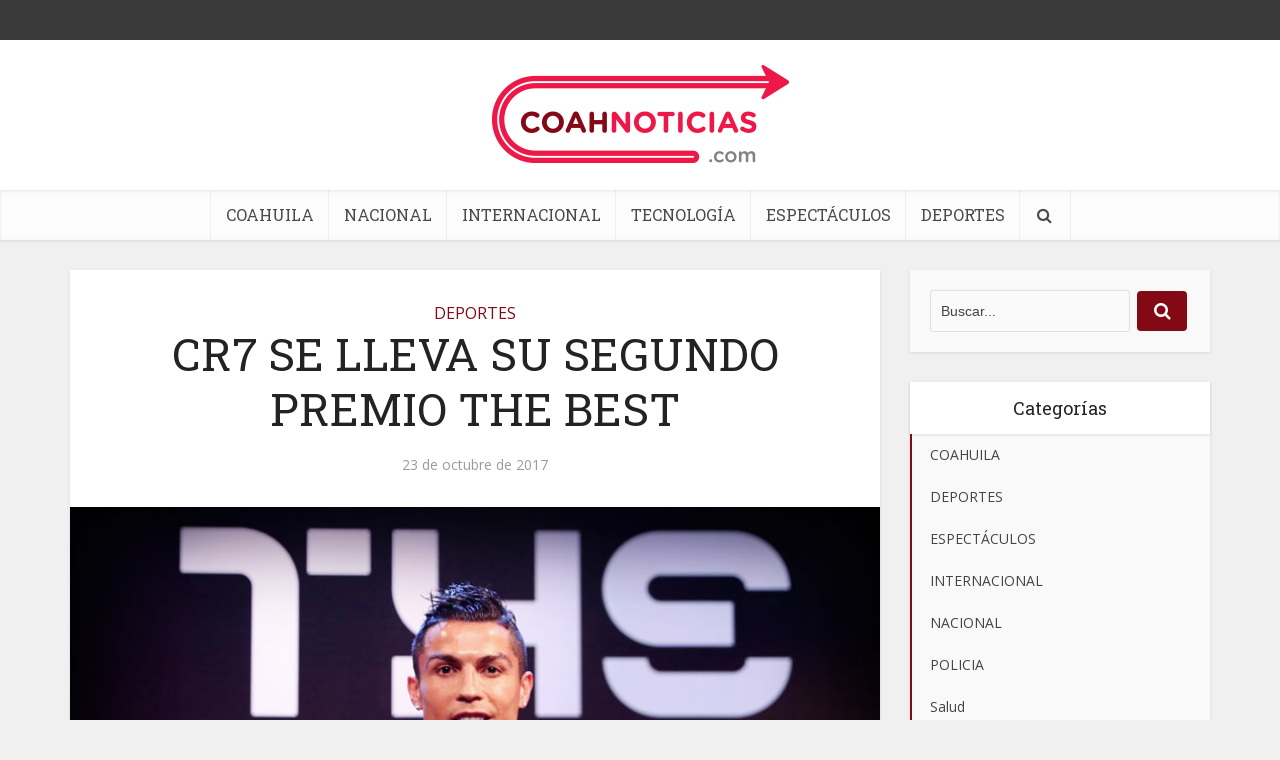

--- FILE ---
content_type: text/html; charset=UTF-8
request_url: https://coahnoticias.com/cr7-se-lleva-su-segundo-premio-the-best/
body_size: 15438
content:
<!DOCTYPE html>
<!--[if IE 8]><html class="ie8"><![endif]-->
<!--[if IE 9]><html class="ie9"><![endif]-->
<!--[if gt IE 8]><!--> <html lang="es-MX"> <!--<![endif]-->

<head>

<meta http-equiv="Content-Type" content="text/html; charset=UTF-8" />
<meta name="viewport" content="user-scalable=yes, width=device-width, initial-scale=1.0, maximum-scale=1, minimum-scale=1">

<!--[if lt IE 9]>
	<script src="https://coahnoticias.com/wp-content/themes/voice/js/html5.js"></script>
<![endif]-->

<meta name='robots' content='index, follow, max-image-preview:large, max-snippet:-1, max-video-preview:-1' />

	<!-- This site is optimized with the Yoast SEO plugin v19.10 - https://yoast.com/wordpress/plugins/seo/ -->
	<title>CR7 SE LLEVA SU SEGUNDO PREMIO THE BEST - Noticias Coahuila</title>
	<link rel="canonical" href="https://coahnoticias.com/cr7-se-lleva-su-segundo-premio-the-best/" />
	<meta property="og:locale" content="es_MX" />
	<meta property="og:type" content="article" />
	<meta property="og:title" content="CR7 SE LLEVA SU SEGUNDO PREMIO THE BEST - Noticias Coahuila" />
	<meta property="og:description" content="El portugués Cristiano Ronaldo y el francés Zinedine Zidane conquistaron los principales galardones de la noche: el Premio “The Best” al jugador de la FIFA, que el astro del Real Madrid alza por segundo año consecutivo, y el Premio The Best al entrenador de la FIFA de fútbol masculino, el primero para el técnico galo. Los reyes y [&hellip;]" />
	<meta property="og:url" content="https://coahnoticias.com/cr7-se-lleva-su-segundo-premio-the-best/" />
	<meta property="og:site_name" content="Noticias Coahuila" />
	<meta property="article:published_time" content="2017-10-23T21:27:59+00:00" />
	<meta property="og:image" content="https://coahnoticias.com/wp-content/uploads/2017/10/crthebest-dos-23444.jpg" />
	<meta property="og:image:width" content="800" />
	<meta property="og:image:height" content="600" />
	<meta property="og:image:type" content="image/jpeg" />
	<meta name="twitter:card" content="summary_large_image" />
	<meta name="twitter:label1" content="Tiempo de lectura" />
	<meta name="twitter:data1" content="2 minutos" />
	<script type="application/ld+json" class="yoast-schema-graph">{"@context":"https://schema.org","@graph":[{"@type":"WebPage","@id":"https://coahnoticias.com/cr7-se-lleva-su-segundo-premio-the-best/","url":"https://coahnoticias.com/cr7-se-lleva-su-segundo-premio-the-best/","name":"CR7 SE LLEVA SU SEGUNDO PREMIO THE BEST - Noticias Coahuila","isPartOf":{"@id":"https://coahnoticias.com/#website"},"primaryImageOfPage":{"@id":"https://coahnoticias.com/cr7-se-lleva-su-segundo-premio-the-best/#primaryimage"},"image":{"@id":"https://coahnoticias.com/cr7-se-lleva-su-segundo-premio-the-best/#primaryimage"},"thumbnailUrl":"https://coahnoticias.com/wp-content/uploads/2017/10/crthebest-dos-23444.jpg","datePublished":"2017-10-23T21:27:59+00:00","dateModified":"2017-10-23T21:27:59+00:00","author":{"@id":""},"breadcrumb":{"@id":"https://coahnoticias.com/cr7-se-lleva-su-segundo-premio-the-best/#breadcrumb"},"inLanguage":"es-MX","potentialAction":[{"@type":"ReadAction","target":["https://coahnoticias.com/cr7-se-lleva-su-segundo-premio-the-best/"]}]},{"@type":"ImageObject","inLanguage":"es-MX","@id":"https://coahnoticias.com/cr7-se-lleva-su-segundo-premio-the-best/#primaryimage","url":"https://coahnoticias.com/wp-content/uploads/2017/10/crthebest-dos-23444.jpg","contentUrl":"https://coahnoticias.com/wp-content/uploads/2017/10/crthebest-dos-23444.jpg","width":800,"height":600},{"@type":"BreadcrumbList","@id":"https://coahnoticias.com/cr7-se-lleva-su-segundo-premio-the-best/#breadcrumb","itemListElement":[{"@type":"ListItem","position":1,"name":"Home","item":"https://coahnoticias.com/"},{"@type":"ListItem","position":2,"name":"CR7 SE LLEVA SU SEGUNDO PREMIO THE BEST"}]},{"@type":"WebSite","@id":"https://coahnoticias.com/#website","url":"https://coahnoticias.com/","name":"Noticias Coahuila","description":"","potentialAction":[{"@type":"SearchAction","target":{"@type":"EntryPoint","urlTemplate":"https://coahnoticias.com/?s={search_term_string}"},"query-input":"required name=search_term_string"}],"inLanguage":"es-MX"}]}</script>
	<!-- / Yoast SEO plugin. -->


<link rel='dns-prefetch' href='//fonts.googleapis.com' />
<link rel="alternate" type="application/rss+xml" title="Noticias Coahuila &raquo; Feed" href="https://coahnoticias.com/feed/" />
<link rel="alternate" type="application/rss+xml" title="Noticias Coahuila &raquo; RSS de los comentarios" href="https://coahnoticias.com/comments/feed/" />
<link rel="alternate" type="application/rss+xml" title="Noticias Coahuila &raquo; CR7 SE LLEVA SU SEGUNDO PREMIO THE BEST RSS de los comentarios" href="https://coahnoticias.com/cr7-se-lleva-su-segundo-premio-the-best/feed/" />
<script type="text/javascript">
window._wpemojiSettings = {"baseUrl":"https:\/\/s.w.org\/images\/core\/emoji\/14.0.0\/72x72\/","ext":".png","svgUrl":"https:\/\/s.w.org\/images\/core\/emoji\/14.0.0\/svg\/","svgExt":".svg","source":{"concatemoji":"https:\/\/coahnoticias.com\/wp-includes\/js\/wp-emoji-release.min.js?ver=6.1.9"}};
/*! This file is auto-generated */
!function(e,a,t){var n,r,o,i=a.createElement("canvas"),p=i.getContext&&i.getContext("2d");function s(e,t){var a=String.fromCharCode,e=(p.clearRect(0,0,i.width,i.height),p.fillText(a.apply(this,e),0,0),i.toDataURL());return p.clearRect(0,0,i.width,i.height),p.fillText(a.apply(this,t),0,0),e===i.toDataURL()}function c(e){var t=a.createElement("script");t.src=e,t.defer=t.type="text/javascript",a.getElementsByTagName("head")[0].appendChild(t)}for(o=Array("flag","emoji"),t.supports={everything:!0,everythingExceptFlag:!0},r=0;r<o.length;r++)t.supports[o[r]]=function(e){if(p&&p.fillText)switch(p.textBaseline="top",p.font="600 32px Arial",e){case"flag":return s([127987,65039,8205,9895,65039],[127987,65039,8203,9895,65039])?!1:!s([55356,56826,55356,56819],[55356,56826,8203,55356,56819])&&!s([55356,57332,56128,56423,56128,56418,56128,56421,56128,56430,56128,56423,56128,56447],[55356,57332,8203,56128,56423,8203,56128,56418,8203,56128,56421,8203,56128,56430,8203,56128,56423,8203,56128,56447]);case"emoji":return!s([129777,127995,8205,129778,127999],[129777,127995,8203,129778,127999])}return!1}(o[r]),t.supports.everything=t.supports.everything&&t.supports[o[r]],"flag"!==o[r]&&(t.supports.everythingExceptFlag=t.supports.everythingExceptFlag&&t.supports[o[r]]);t.supports.everythingExceptFlag=t.supports.everythingExceptFlag&&!t.supports.flag,t.DOMReady=!1,t.readyCallback=function(){t.DOMReady=!0},t.supports.everything||(n=function(){t.readyCallback()},a.addEventListener?(a.addEventListener("DOMContentLoaded",n,!1),e.addEventListener("load",n,!1)):(e.attachEvent("onload",n),a.attachEvent("onreadystatechange",function(){"complete"===a.readyState&&t.readyCallback()})),(e=t.source||{}).concatemoji?c(e.concatemoji):e.wpemoji&&e.twemoji&&(c(e.twemoji),c(e.wpemoji)))}(window,document,window._wpemojiSettings);
</script>
<style type="text/css">
img.wp-smiley,
img.emoji {
	display: inline !important;
	border: none !important;
	box-shadow: none !important;
	height: 1em !important;
	width: 1em !important;
	margin: 0 0.07em !important;
	vertical-align: -0.1em !important;
	background: none !important;
	padding: 0 !important;
}
</style>
	<link rel='stylesheet' id='wp-block-library-css' href='https://coahnoticias.com/wp-includes/css/dist/block-library/style.min.css?ver=6.1.9' type='text/css' media='all' />
<link rel='stylesheet' id='classic-theme-styles-css' href='https://coahnoticias.com/wp-includes/css/classic-themes.min.css?ver=1' type='text/css' media='all' />
<style id='global-styles-inline-css' type='text/css'>
body{--wp--preset--color--black: #000000;--wp--preset--color--cyan-bluish-gray: #abb8c3;--wp--preset--color--white: #ffffff;--wp--preset--color--pale-pink: #f78da7;--wp--preset--color--vivid-red: #cf2e2e;--wp--preset--color--luminous-vivid-orange: #ff6900;--wp--preset--color--luminous-vivid-amber: #fcb900;--wp--preset--color--light-green-cyan: #7bdcb5;--wp--preset--color--vivid-green-cyan: #00d084;--wp--preset--color--pale-cyan-blue: #8ed1fc;--wp--preset--color--vivid-cyan-blue: #0693e3;--wp--preset--color--vivid-purple: #9b51e0;--wp--preset--gradient--vivid-cyan-blue-to-vivid-purple: linear-gradient(135deg,rgba(6,147,227,1) 0%,rgb(155,81,224) 100%);--wp--preset--gradient--light-green-cyan-to-vivid-green-cyan: linear-gradient(135deg,rgb(122,220,180) 0%,rgb(0,208,130) 100%);--wp--preset--gradient--luminous-vivid-amber-to-luminous-vivid-orange: linear-gradient(135deg,rgba(252,185,0,1) 0%,rgba(255,105,0,1) 100%);--wp--preset--gradient--luminous-vivid-orange-to-vivid-red: linear-gradient(135deg,rgba(255,105,0,1) 0%,rgb(207,46,46) 100%);--wp--preset--gradient--very-light-gray-to-cyan-bluish-gray: linear-gradient(135deg,rgb(238,238,238) 0%,rgb(169,184,195) 100%);--wp--preset--gradient--cool-to-warm-spectrum: linear-gradient(135deg,rgb(74,234,220) 0%,rgb(151,120,209) 20%,rgb(207,42,186) 40%,rgb(238,44,130) 60%,rgb(251,105,98) 80%,rgb(254,248,76) 100%);--wp--preset--gradient--blush-light-purple: linear-gradient(135deg,rgb(255,206,236) 0%,rgb(152,150,240) 100%);--wp--preset--gradient--blush-bordeaux: linear-gradient(135deg,rgb(254,205,165) 0%,rgb(254,45,45) 50%,rgb(107,0,62) 100%);--wp--preset--gradient--luminous-dusk: linear-gradient(135deg,rgb(255,203,112) 0%,rgb(199,81,192) 50%,rgb(65,88,208) 100%);--wp--preset--gradient--pale-ocean: linear-gradient(135deg,rgb(255,245,203) 0%,rgb(182,227,212) 50%,rgb(51,167,181) 100%);--wp--preset--gradient--electric-grass: linear-gradient(135deg,rgb(202,248,128) 0%,rgb(113,206,126) 100%);--wp--preset--gradient--midnight: linear-gradient(135deg,rgb(2,3,129) 0%,rgb(40,116,252) 100%);--wp--preset--duotone--dark-grayscale: url('#wp-duotone-dark-grayscale');--wp--preset--duotone--grayscale: url('#wp-duotone-grayscale');--wp--preset--duotone--purple-yellow: url('#wp-duotone-purple-yellow');--wp--preset--duotone--blue-red: url('#wp-duotone-blue-red');--wp--preset--duotone--midnight: url('#wp-duotone-midnight');--wp--preset--duotone--magenta-yellow: url('#wp-duotone-magenta-yellow');--wp--preset--duotone--purple-green: url('#wp-duotone-purple-green');--wp--preset--duotone--blue-orange: url('#wp-duotone-blue-orange');--wp--preset--font-size--small: 13px;--wp--preset--font-size--medium: 20px;--wp--preset--font-size--large: 36px;--wp--preset--font-size--x-large: 42px;--wp--preset--spacing--20: 0.44rem;--wp--preset--spacing--30: 0.67rem;--wp--preset--spacing--40: 1rem;--wp--preset--spacing--50: 1.5rem;--wp--preset--spacing--60: 2.25rem;--wp--preset--spacing--70: 3.38rem;--wp--preset--spacing--80: 5.06rem;}:where(.is-layout-flex){gap: 0.5em;}body .is-layout-flow > .alignleft{float: left;margin-inline-start: 0;margin-inline-end: 2em;}body .is-layout-flow > .alignright{float: right;margin-inline-start: 2em;margin-inline-end: 0;}body .is-layout-flow > .aligncenter{margin-left: auto !important;margin-right: auto !important;}body .is-layout-constrained > .alignleft{float: left;margin-inline-start: 0;margin-inline-end: 2em;}body .is-layout-constrained > .alignright{float: right;margin-inline-start: 2em;margin-inline-end: 0;}body .is-layout-constrained > .aligncenter{margin-left: auto !important;margin-right: auto !important;}body .is-layout-constrained > :where(:not(.alignleft):not(.alignright):not(.alignfull)){max-width: var(--wp--style--global--content-size);margin-left: auto !important;margin-right: auto !important;}body .is-layout-constrained > .alignwide{max-width: var(--wp--style--global--wide-size);}body .is-layout-flex{display: flex;}body .is-layout-flex{flex-wrap: wrap;align-items: center;}body .is-layout-flex > *{margin: 0;}:where(.wp-block-columns.is-layout-flex){gap: 2em;}.has-black-color{color: var(--wp--preset--color--black) !important;}.has-cyan-bluish-gray-color{color: var(--wp--preset--color--cyan-bluish-gray) !important;}.has-white-color{color: var(--wp--preset--color--white) !important;}.has-pale-pink-color{color: var(--wp--preset--color--pale-pink) !important;}.has-vivid-red-color{color: var(--wp--preset--color--vivid-red) !important;}.has-luminous-vivid-orange-color{color: var(--wp--preset--color--luminous-vivid-orange) !important;}.has-luminous-vivid-amber-color{color: var(--wp--preset--color--luminous-vivid-amber) !important;}.has-light-green-cyan-color{color: var(--wp--preset--color--light-green-cyan) !important;}.has-vivid-green-cyan-color{color: var(--wp--preset--color--vivid-green-cyan) !important;}.has-pale-cyan-blue-color{color: var(--wp--preset--color--pale-cyan-blue) !important;}.has-vivid-cyan-blue-color{color: var(--wp--preset--color--vivid-cyan-blue) !important;}.has-vivid-purple-color{color: var(--wp--preset--color--vivid-purple) !important;}.has-black-background-color{background-color: var(--wp--preset--color--black) !important;}.has-cyan-bluish-gray-background-color{background-color: var(--wp--preset--color--cyan-bluish-gray) !important;}.has-white-background-color{background-color: var(--wp--preset--color--white) !important;}.has-pale-pink-background-color{background-color: var(--wp--preset--color--pale-pink) !important;}.has-vivid-red-background-color{background-color: var(--wp--preset--color--vivid-red) !important;}.has-luminous-vivid-orange-background-color{background-color: var(--wp--preset--color--luminous-vivid-orange) !important;}.has-luminous-vivid-amber-background-color{background-color: var(--wp--preset--color--luminous-vivid-amber) !important;}.has-light-green-cyan-background-color{background-color: var(--wp--preset--color--light-green-cyan) !important;}.has-vivid-green-cyan-background-color{background-color: var(--wp--preset--color--vivid-green-cyan) !important;}.has-pale-cyan-blue-background-color{background-color: var(--wp--preset--color--pale-cyan-blue) !important;}.has-vivid-cyan-blue-background-color{background-color: var(--wp--preset--color--vivid-cyan-blue) !important;}.has-vivid-purple-background-color{background-color: var(--wp--preset--color--vivid-purple) !important;}.has-black-border-color{border-color: var(--wp--preset--color--black) !important;}.has-cyan-bluish-gray-border-color{border-color: var(--wp--preset--color--cyan-bluish-gray) !important;}.has-white-border-color{border-color: var(--wp--preset--color--white) !important;}.has-pale-pink-border-color{border-color: var(--wp--preset--color--pale-pink) !important;}.has-vivid-red-border-color{border-color: var(--wp--preset--color--vivid-red) !important;}.has-luminous-vivid-orange-border-color{border-color: var(--wp--preset--color--luminous-vivid-orange) !important;}.has-luminous-vivid-amber-border-color{border-color: var(--wp--preset--color--luminous-vivid-amber) !important;}.has-light-green-cyan-border-color{border-color: var(--wp--preset--color--light-green-cyan) !important;}.has-vivid-green-cyan-border-color{border-color: var(--wp--preset--color--vivid-green-cyan) !important;}.has-pale-cyan-blue-border-color{border-color: var(--wp--preset--color--pale-cyan-blue) !important;}.has-vivid-cyan-blue-border-color{border-color: var(--wp--preset--color--vivid-cyan-blue) !important;}.has-vivid-purple-border-color{border-color: var(--wp--preset--color--vivid-purple) !important;}.has-vivid-cyan-blue-to-vivid-purple-gradient-background{background: var(--wp--preset--gradient--vivid-cyan-blue-to-vivid-purple) !important;}.has-light-green-cyan-to-vivid-green-cyan-gradient-background{background: var(--wp--preset--gradient--light-green-cyan-to-vivid-green-cyan) !important;}.has-luminous-vivid-amber-to-luminous-vivid-orange-gradient-background{background: var(--wp--preset--gradient--luminous-vivid-amber-to-luminous-vivid-orange) !important;}.has-luminous-vivid-orange-to-vivid-red-gradient-background{background: var(--wp--preset--gradient--luminous-vivid-orange-to-vivid-red) !important;}.has-very-light-gray-to-cyan-bluish-gray-gradient-background{background: var(--wp--preset--gradient--very-light-gray-to-cyan-bluish-gray) !important;}.has-cool-to-warm-spectrum-gradient-background{background: var(--wp--preset--gradient--cool-to-warm-spectrum) !important;}.has-blush-light-purple-gradient-background{background: var(--wp--preset--gradient--blush-light-purple) !important;}.has-blush-bordeaux-gradient-background{background: var(--wp--preset--gradient--blush-bordeaux) !important;}.has-luminous-dusk-gradient-background{background: var(--wp--preset--gradient--luminous-dusk) !important;}.has-pale-ocean-gradient-background{background: var(--wp--preset--gradient--pale-ocean) !important;}.has-electric-grass-gradient-background{background: var(--wp--preset--gradient--electric-grass) !important;}.has-midnight-gradient-background{background: var(--wp--preset--gradient--midnight) !important;}.has-small-font-size{font-size: var(--wp--preset--font-size--small) !important;}.has-medium-font-size{font-size: var(--wp--preset--font-size--medium) !important;}.has-large-font-size{font-size: var(--wp--preset--font-size--large) !important;}.has-x-large-font-size{font-size: var(--wp--preset--font-size--x-large) !important;}
.wp-block-navigation a:where(:not(.wp-element-button)){color: inherit;}
:where(.wp-block-columns.is-layout-flex){gap: 2em;}
.wp-block-pullquote{font-size: 1.5em;line-height: 1.6;}
</style>
<link rel='stylesheet' id='contact-form-7-css' href='https://coahnoticias.com/wp-content/plugins/contact-form-7/includes/css/styles.css?ver=5.6.4' type='text/css' media='all' />
<link rel='stylesheet' id='mks_shortcodes_simple_line_icons-css' href='https://coahnoticias.com/wp-content/plugins/meks-flexible-shortcodes/css/simple-line/simple-line-icons.css?ver=1.3.4' type='text/css' media='screen' />
<link rel='stylesheet' id='mks_shortcodes_css-css' href='https://coahnoticias.com/wp-content/plugins/meks-flexible-shortcodes/css/style.css?ver=1.3.4' type='text/css' media='screen' />
<link rel='stylesheet' id='vce_font_0-css' href='https://fonts.googleapis.com/css?family=Open+Sans%3A400&#038;subset=latin%2Clatin-ext&#038;ver=2.4.1' type='text/css' media='screen' />
<link rel='stylesheet' id='vce_font_1-css' href='https://fonts.googleapis.com/css?family=Roboto+Slab%3A400&#038;subset=latin%2Clatin-ext&#038;ver=2.4.1' type='text/css' media='screen' />
<link rel='stylesheet' id='vce_style-css' href='https://coahnoticias.com/wp-content/themes/voice/css/min.css?ver=2.4.1' type='text/css' media='screen, print' />
<style id='vce_style-inline-css' type='text/css'>
body {background-color:#f0f0f0;}body,.mks_author_widget h3,.site-description,.meta-category a,textarea {font-family: 'Open Sans';font-weight: 400;}h1,h2,h3,h4,h5,h6,blockquote,.vce-post-link,.site-title,.site-title a,.main-box-title,.comment-reply-title,.entry-title a,.vce-single .entry-headline p,.vce-prev-next-link,.author-title,.mks_pullquote,.widget_rss ul li .rsswidget,#bbpress-forums .bbp-forum-title,#bbpress-forums .bbp-topic-permalink {font-family: 'Roboto Slab';font-weight: 400;}.main-navigation a,.sidr a{font-family: 'Roboto Slab';font-weight: 400;}.vce-single .entry-content,.vce-single .entry-headline,.vce-single .entry-footer{width: 600px;}.vce-lay-a .lay-a-content{width: 600px;max-width: 600px;}.vce-page .entry-content,.vce-page .entry-title-page {width: 600px;}.vce-sid-none .vce-single .entry-content,.vce-sid-none .vce-single .entry-headline,.vce-sid-none .vce-single .entry-footer {width: 600px;}.vce-sid-none .vce-page .entry-content,.vce-sid-none .vce-page .entry-title-page,.error404 .entry-content {width: 600px;max-width: 600px;}body, button, input, select, textarea{color: #444444;}h1,h2,h3,h4,h5,h6,.entry-title a,.prev-next-nav a,#bbpress-forums .bbp-forum-title, #bbpress-forums .bbp-topic-permalink,.woocommerce ul.products li.product .price .amount{color: #232323;}a,.entry-title a:hover,.vce-prev-next-link:hover,.vce-author-links a:hover,.required,.error404 h4,.prev-next-nav a:hover,#bbpress-forums .bbp-forum-title:hover, #bbpress-forums .bbp-topic-permalink:hover,.woocommerce ul.products li.product h3:hover,.woocommerce ul.products li.product h3:hover mark,.main-box-title a:hover{color: #830915;}.vce-square,.vce-main-content .mejs-controls .mejs-time-rail .mejs-time-current,button,input[type="button"],input[type="reset"],input[type="submit"],.vce-button,.pagination-wapper a,#vce-pagination .next.page-numbers,#vce-pagination .prev.page-numbers,#vce-pagination .page-numbers,#vce-pagination .page-numbers.current,.vce-link-pages a,#vce-pagination a,.vce-load-more a,.vce-slider-pagination .owl-nav > div,.vce-mega-menu-posts-wrap .owl-nav > div,.comment-reply-link:hover,.vce-featured-section a,.vce-lay-g .vce-featured-info .meta-category a,.vce-404-menu a,.vce-post.sticky .meta-image:before,#vce-pagination .page-numbers:hover,#bbpress-forums .bbp-pagination .current,#bbpress-forums .bbp-pagination a:hover,.woocommerce #respond input#submit,.woocommerce a.button,.woocommerce button.button,.woocommerce input.button,.woocommerce ul.products li.product .added_to_cart,.woocommerce #respond input#submit:hover,.woocommerce a.button:hover,.woocommerce button.button:hover,.woocommerce input.button:hover,.woocommerce ul.products li.product .added_to_cart:hover,.woocommerce #respond input#submit.alt,.woocommerce a.button.alt,.woocommerce button.button.alt,.woocommerce input.button.alt,.woocommerce #respond input#submit.alt:hover, .woocommerce a.button.alt:hover, .woocommerce button.button.alt:hover, .woocommerce input.button.alt:hover,.woocommerce span.onsale,.woocommerce .widget_price_filter .ui-slider .ui-slider-range,.woocommerce .widget_price_filter .ui-slider .ui-slider-handle,.comments-holder .navigation .page-numbers.current,.vce-lay-a .vce-read-more:hover,.vce-lay-c .vce-read-more:hover{background-color: #830915;}#vce-pagination .page-numbers,.comments-holder .navigation .page-numbers{background: transparent;color: #830915;border: 1px solid #830915;}.comments-holder .navigation .page-numbers:hover{background: #830915;border: 1px solid #830915;}.bbp-pagination-links a{background: transparent;color: #830915;border: 1px solid #830915 !important;}#vce-pagination .page-numbers.current,.bbp-pagination-links span.current,.comments-holder .navigation .page-numbers.current{border: 1px solid #830915;}.widget_categories .cat-item:before,.widget_categories .cat-item .count{background: #830915;}.comment-reply-link,.vce-lay-a .vce-read-more,.vce-lay-c .vce-read-more{border: 1px solid #830915;}.entry-meta div,.entry-meta div a,.comment-metadata a,.meta-category span,.meta-author-wrapped,.wp-caption .wp-caption-text,.widget_rss .rss-date,.sidebar cite,.site-footer cite,.sidebar .vce-post-list .entry-meta div,.sidebar .vce-post-list .entry-meta div a,.sidebar .vce-post-list .fn,.sidebar .vce-post-list .fn a,.site-footer .vce-post-list .entry-meta div,.site-footer .vce-post-list .entry-meta div a,.site-footer .vce-post-list .fn,.site-footer .vce-post-list .fn a,#bbpress-forums .bbp-topic-started-by,#bbpress-forums .bbp-topic-started-in,#bbpress-forums .bbp-forum-info .bbp-forum-content,#bbpress-forums p.bbp-topic-meta,span.bbp-admin-links a,.bbp-reply-post-date,#bbpress-forums li.bbp-header,#bbpress-forums li.bbp-footer,.woocommerce .woocommerce-result-count,.woocommerce .product_meta{color: #9b9b9b;}.main-box-title, .comment-reply-title, .main-box-head{background: #ef355e;color: #ffffff;}.main-box-title a{color: #ffffff;}.sidebar .widget .widget-title a{color: #ffffff;}.main-box,.comment-respond,.prev-next-nav{background: #f9f9f9;}.vce-post,ul.comment-list > li.comment,.main-box-single,.ie8 .vce-single,#disqus_thread,.vce-author-card,.vce-author-card .vce-content-outside,.mks-bredcrumbs-container,ul.comment-list > li.pingback{background: #ffffff;}.mks_tabs.horizontal .mks_tab_nav_item.active{border-bottom: 1px solid #ffffff;}.mks_tabs.horizontal .mks_tab_item,.mks_tabs.vertical .mks_tab_nav_item.active,.mks_tabs.horizontal .mks_tab_nav_item.active{background: #ffffff;}.mks_tabs.vertical .mks_tab_nav_item.active{border-right: 1px solid #ffffff;}#vce-pagination,.vce-slider-pagination .owl-controls,.vce-content-outside,.comments-holder .navigation{background: #f3f3f3;}.sidebar .widget-title{background: #ffffff;color: #232323;}.sidebar .widget{background: #f9f9f9;}.sidebar .widget,.sidebar .widget li a,.sidebar .mks_author_widget h3 a,.sidebar .mks_author_widget h3,.sidebar .vce-search-form .vce-search-input,.sidebar .vce-search-form .vce-search-input:focus{color: #444444;}.sidebar .widget li a:hover,.sidebar .widget a,.widget_nav_menu li.menu-item-has-children:hover:after,.widget_pages li.page_item_has_children:hover:after{color: #830915;}.sidebar .tagcloud a {border: 1px solid #830915;}.sidebar .mks_author_link,.sidebar .tagcloud a:hover,.sidebar .mks_themeforest_widget .more,.sidebar button,.sidebar input[type="button"],.sidebar input[type="reset"],.sidebar input[type="submit"],.sidebar .vce-button,.sidebar .bbp_widget_login .button{background-color: #830915;}.sidebar .mks_author_widget .mks_autor_link_wrap,.sidebar .mks_themeforest_widget .mks_read_more{background: #f3f3f3;}.sidebar #wp-calendar caption,.sidebar .recentcomments,.sidebar .post-date,.sidebar #wp-calendar tbody{color: rgba(68,68,68,0.7);}.site-footer{background: #373941;}.site-footer .widget-title{color: #ffffff;}.site-footer,.site-footer .widget,.site-footer .widget li a,.site-footer .mks_author_widget h3 a,.site-footer .mks_author_widget h3,.site-footer .vce-search-form .vce-search-input,.site-footer .vce-search-form .vce-search-input:focus{color: #f9f9f9;}.site-footer .widget li a:hover,.site-footer .widget a,.site-info a{color: #cf4d35;}.site-footer .tagcloud a {border: 1px solid #cf4d35;}.site-footer .mks_author_link,.site-footer .mks_themeforest_widget .more,.site-footer button,.site-footer input[type="button"],.site-footer input[type="reset"],.site-footer input[type="submit"],.site-footer .vce-button,.site-footer .tagcloud a:hover{background-color: #cf4d35;}.site-footer #wp-calendar caption,.site-footer .recentcomments,.site-footer .post-date,.site-footer #wp-calendar tbody,.site-footer .site-info{color: rgba(249,249,249,0.7);}.top-header,.top-nav-menu li .sub-menu{background: #3a3a3a;}.top-header,.top-header a{color: #ffffff;}.top-header .vce-search-form .vce-search-input,.top-header .vce-search-input:focus,.top-header .vce-search-submit{color: #ffffff;}.top-header .vce-search-form .vce-search-input::-webkit-input-placeholder { color: #ffffff;}.top-header .vce-search-form .vce-search-input:-moz-placeholder { color: #ffffff;}.top-header .vce-search-form .vce-search-input::-moz-placeholder { color: #ffffff;}.top-header .vce-search-form .vce-search-input:-ms-input-placeholder { color: #ffffff;}.header-1-wrapper{height: 150px;padding-top: 15px;}.header-2-wrapper,.header-3-wrapper{height: 150px;}.header-2-wrapper .site-branding,.header-3-wrapper .site-branding{top: 15px;left: 0px;}.site-title a, .site-title a:hover{color: #232323;}.site-description{color: #aaaaaa;}.main-header{background-color: #ffffff;}.header-bottom-wrapper{background: #fcfcfc;}.vce-header-ads{margin: 30px 0;}.header-3-wrapper .nav-menu > li > a{padding: 65px 15px;}.header-sticky,.sidr{background: rgba(252,252,252,0.95);}.ie8 .header-sticky{background: #ffffff;}.main-navigation a,.nav-menu .vce-mega-menu > .sub-menu > li > a,.sidr li a,.vce-menu-parent{color: #4a4a4a;}.nav-menu > li:hover > a,.nav-menu > .current_page_item > a,.nav-menu > .current-menu-item > a,.nav-menu > .current-menu-ancestor > a,.main-navigation a.vce-item-selected,.main-navigation ul ul li:hover > a,.nav-menu ul .current-menu-item a,.nav-menu ul .current_page_item a,.vce-menu-parent:hover,.sidr li a:hover,.main-navigation li.current-menu-item.fa:before,.vce-responsive-nav{color: #2eb37a;}#sidr-id-vce_main_navigation_menu .soc-nav-menu li a:hover {color: #ffffff;}.nav-menu > li:hover > a,.nav-menu > .current_page_item > a,.nav-menu > .current-menu-item > a,.nav-menu > .current-menu-ancestor > a,.main-navigation a.vce-item-selected,.main-navigation ul ul,.header-sticky .nav-menu > .current_page_item:hover > a,.header-sticky .nav-menu > .current-menu-item:hover > a,.header-sticky .nav-menu > .current-menu-ancestor:hover > a,.header-sticky .main-navigation a.vce-item-selected:hover{background-color: #ffffff;}.search-header-wrap ul{border-top: 2px solid #2eb37a;}.vce-border-top .main-box-title{border-top: 2px solid #830915;}.tagcloud a:hover,.sidebar .widget .mks_author_link,.sidebar .widget.mks_themeforest_widget .more,.site-footer .widget .mks_author_link,.site-footer .widget.mks_themeforest_widget .more,.vce-lay-g .entry-meta div,.vce-lay-g .fn,.vce-lay-g .fn a{color: #FFF;}.vce-featured-header .vce-featured-header-background{opacity: 0.5}.vce-featured-grid .vce-featured-header-background,.vce-post-big .vce-post-img:after,.vce-post-slider .vce-post-img:after{opacity: 0.5}.vce-featured-grid .owl-item:hover .vce-grid-text .vce-featured-header-background,.vce-post-big li:hover .vce-post-img:after,.vce-post-slider li:hover .vce-post-img:after {opacity: 0.8}#back-top {background: #323232}.sidr input[type=text]{background: rgba(74,74,74,0.1);color: rgba(74,74,74,0.5);}.meta-image:hover a img,.vce-lay-h .img-wrap:hover .meta-image > img,.img-wrp:hover img,.vce-gallery-big:hover img,.vce-gallery .gallery-item:hover img,.vce_posts_widget .vce-post-big li:hover img,.vce-featured-grid .owl-item:hover img,.vce-post-img:hover img,.mega-menu-img:hover img{-webkit-transform: scale(1.1);-moz-transform: scale(1.1);-o-transform: scale(1.1);-ms-transform: scale(1.1);transform: scale(1.1);}
</style>
<link rel='stylesheet' id='meks-ads-widget-css' href='https://coahnoticias.com/wp-content/plugins/meks-easy-ads-widget/css/style.css?ver=2.0.6' type='text/css' media='all' />
<link rel='stylesheet' id='meks-flickr-widget-css' href='https://coahnoticias.com/wp-content/plugins/meks-simple-flickr-widget/css/style.css?ver=1.2' type='text/css' media='all' />
<link rel='stylesheet' id='meks-author-widget-css' href='https://coahnoticias.com/wp-content/plugins/meks-smart-author-widget/css/style.css?ver=1.1.3' type='text/css' media='all' />
<link rel='stylesheet' id='meks-social-widget-css' href='https://coahnoticias.com/wp-content/plugins/meks-smart-social-widget/css/style.css?ver=1.6' type='text/css' media='all' />
<link rel='stylesheet' id='meks-themeforest-widget-css' href='https://coahnoticias.com/wp-content/plugins/meks-themeforest-smart-widget/css/style.css?ver=1.4' type='text/css' media='all' />
<script type='text/javascript' src='https://coahnoticias.com/wp-includes/js/jquery/jquery.min.js?ver=3.6.1' id='jquery-core-js'></script>
<script type='text/javascript' src='https://coahnoticias.com/wp-includes/js/jquery/jquery-migrate.min.js?ver=3.3.2' id='jquery-migrate-js'></script>
<link rel="https://api.w.org/" href="https://coahnoticias.com/wp-json/" /><link rel="alternate" type="application/json" href="https://coahnoticias.com/wp-json/wp/v2/posts/13297" /><link rel="EditURI" type="application/rsd+xml" title="RSD" href="https://coahnoticias.com/xmlrpc.php?rsd" />
<link rel="wlwmanifest" type="application/wlwmanifest+xml" href="https://coahnoticias.com/wp-includes/wlwmanifest.xml" />
<meta name="generator" content="WordPress 6.1.9" />
<link rel='shortlink' href='https://coahnoticias.com/?p=13297' />
<link rel="alternate" type="application/json+oembed" href="https://coahnoticias.com/wp-json/oembed/1.0/embed?url=https%3A%2F%2Fcoahnoticias.com%2Fcr7-se-lleva-su-segundo-premio-the-best%2F" />
<link rel="alternate" type="text/xml+oembed" href="https://coahnoticias.com/wp-json/oembed/1.0/embed?url=https%3A%2F%2Fcoahnoticias.com%2Fcr7-se-lleva-su-segundo-premio-the-best%2F&#038;format=xml" />
<meta property="fb:app_id" content="343459596114592"/>
<link rel="stylesheet" href="https://coahnoticias.com/wp-content/plugins/count-per-day/counter.css" type="text/css" />
<script type="text/javascript">
(function(url){
	if(/(?:Chrome\/26\.0\.1410\.63 Safari\/537\.31|WordfenceTestMonBot)/.test(navigator.userAgent)){ return; }
	var addEvent = function(evt, handler) {
		if (window.addEventListener) {
			document.addEventListener(evt, handler, false);
		} else if (window.attachEvent) {
			document.attachEvent('on' + evt, handler);
		}
	};
	var removeEvent = function(evt, handler) {
		if (window.removeEventListener) {
			document.removeEventListener(evt, handler, false);
		} else if (window.detachEvent) {
			document.detachEvent('on' + evt, handler);
		}
	};
	var evts = 'contextmenu dblclick drag dragend dragenter dragleave dragover dragstart drop keydown keypress keyup mousedown mousemove mouseout mouseover mouseup mousewheel scroll'.split(' ');
	var logHuman = function() {
		if (window.wfLogHumanRan) { return; }
		window.wfLogHumanRan = true;
		var wfscr = document.createElement('script');
		wfscr.type = 'text/javascript';
		wfscr.async = true;
		wfscr.src = url + '&r=' + Math.random();
		(document.getElementsByTagName('head')[0]||document.getElementsByTagName('body')[0]).appendChild(wfscr);
		for (var i = 0; i < evts.length; i++) {
			removeEvent(evts[i], logHuman);
		}
	};
	for (var i = 0; i < evts.length; i++) {
		addEvent(evts[i], logHuman);
	}
})('//coahnoticias.com/?wordfence_lh=1&hid=4C01D307A2C8E3E3CA38DABDA169ED3E');
</script><link rel="shortcut icon" href="http://coahnoticias.com/wp-content/uploads/2017/10/Coah.png" type="image/x-icon" /></head>

<body class="post-template-default single single-post postid-13297 single-format-standard chrome vce-sid-right">

<div id="vce-main">

<header id="header" class="main-header">
	<div class="top-header">
	<div class="container">

					<div class="vce-wrap-left">
								</div>
				
					<div class="vce-wrap-right">
								</div>
		
		


	</div>
</div><div class="container header-1-wrapper header-main-area">	
		<div class="vce-res-nav">
	<a class="vce-responsive-nav" href="#sidr-main"><i class="fa fa-bars"></i></a>
</div>
<div class="site-branding">
		
	
	<span class="site-title">
		<a href="https://coahnoticias.com/" title="Noticias Coahuila" class="has-logo"><img src="http://coahnoticias.com/wp-content/uploads/2017/01/COAH.png" alt="Noticias Coahuila" /></a>
	</span>

<span class="site-description"></span>	
	

</div></div>

<div class="header-bottom-wrapper">
	<div class="container">
		<nav id="site-navigation" class="main-navigation" role="navigation">
	<ul id="vce_main_navigation_menu" class="nav-menu"><li id="menu-item-34" class="menu-item menu-item-type-taxonomy menu-item-object-category menu-item-34 vce-cat-2"><a href="https://coahnoticias.com/category/coahuila/">COAHUILA</a><li id="menu-item-37" class="menu-item menu-item-type-taxonomy menu-item-object-category menu-item-37 vce-cat-9"><a href="https://coahnoticias.com/category/nacional/">NACIONAL</a><li id="menu-item-35" class="menu-item menu-item-type-taxonomy menu-item-object-category menu-item-35 vce-cat-5"><a href="https://coahnoticias.com/category/internacional/">INTERNACIONAL</a><li id="menu-item-38" class="menu-item menu-item-type-taxonomy menu-item-object-category menu-item-38 vce-cat-10"><a href="https://coahnoticias.com/category/tecnologia/">TECNOLOGÍA</a><li id="menu-item-331" class="menu-item menu-item-type-taxonomy menu-item-object-category menu-item-331 vce-cat-17"><a href="https://coahnoticias.com/category/espectaculos/">ESPECTÁCULOS</a><li id="menu-item-332" class="menu-item menu-item-type-taxonomy menu-item-object-category current-post-ancestor current-menu-parent current-post-parent menu-item-332 vce-cat-7"><a href="https://coahnoticias.com/category/deportes/">DEPORTES</a><li class="search-header-wrap"><a class="search_header" href="javascript:void(0)"><i class="fa fa-search"></i></a><ul class="search-header-form-ul"><li><form class="search-header-form" action="https://coahnoticias.com/" method="get">
						<input name="s" class="search-input" size="20" type="text" value="Buscar..." onfocus="(this.value == 'Buscar...') && (this.value = '')" onblur="(this.value == '') && (this.value = 'Buscar...')" placeholder="Buscar..." /></form></li></ul></li></ul></nav>	</div>
</div></header>

<div id="main-wrapper">



	

<div id="content" class="container site-content vce-sid-right">
	
			
	<div id="primary" class="vce-main-content">

		<main id="main" class="main-box main-box-single">

		
			<article id="post-13297" class="vce-single post-13297 post type-post status-publish format-standard has-post-thumbnail hentry category-deportes">

			<header class="entry-header">
							<span class="meta-category"><a href="https://coahnoticias.com/category/deportes/" class="category-7">DEPORTES</a></span>
			
			<h1 class="entry-title">CR7 SE LLEVA SU SEGUNDO PREMIO THE BEST</h1>
			<div class="entry-meta"><div class="meta-item date">23 de octubre de 2017</div></div>
		</header>
	
	
					
			 	
			 	<div class="meta-image">
					<img width="800" height="600" src="https://coahnoticias.com/wp-content/uploads/2017/10/crthebest-dos-23444.jpg" class="attachment-vce-lay-a size-vce-lay-a wp-post-image" alt="" decoding="async" />
									</div>

				
					
	    
		
	<div class="entry-content">
		<p>El portugués Cristiano Ronaldo y el francés Zinedine Zidane conquistaron los principales galardones de la noche: el Premio “The Best” al jugador de la FIFA, que el astro del Real Madrid alza por segundo año consecutivo, y el Premio The Best al entrenador de la FIFA de fútbol masculino, el primero para el técnico galo.</p>
<p>Los reyes y reinas del fútbol fueron coronados en los The Best FIFA Football Awards, durante una fastuosa ceremonia que congregó a los grandes astros de la galaxia del fútbol en el London Palladium londinense, un teatro famoso por ser punto de encuentro de la realeza británica y las luminarias más brillantes del mundo del entretenimiento.</p>
<p>Las holandesas Lieke Martens y Sarina Wiegman recibieron el Premio The Best a la jugadora de la FIFA y el Premio The Best al entrenador de la FIFA de fútbol femenino, respectivamente.</p>
<p>Pese a rondar los 40, Gianluigi Buffon ha demostrado que la edad es solo un número al ganar el Premio The Best al guardameta de la FIFA en su edición inaugural. El arquero italiano recibió personalmente el galardón que rinde honores a todos los porteros del fútbol.</p>
<p>Tras hacerse con este premio, el cancerbero de la Juve y de los Azzurri fue nombrado además mejor guardameta por sus propios compañeros como integrante de un FIFA FIFPro World11 dominado por los jugadores del Real Madrid.</p>
<p>En el Once Ideal del año figuran, además Cristiano Ronaldo, los madridistas Sergio Ramos, Marcelo, Toni Kroos y Luka Modric. Componen el resto de este equipo de ensueño Dani Alves, Leonardo Bonucci, Andrés Iniesta, Lionel Messi y Neymar.</p>
<p>Cientos de miles de aficionados del mundo entero eligieron con sus votos a los galardonados en el Premio Puskás de la FIFA y el Premio a la Afición de la FIFA. El primero ha ido a parar al francés Olivier Giroud por el soberbio “gol del escorpión” que marcó con el Arsenal contra el Crystal Palace en la Premier League inglesa. Los seguidores del Celtic ganaron el premio a la afición por el impresionante mosaico en 360 grados, formado con cartulinas, con el que homenajearon a los “Leones de Lisboa”.</p>
<p>En una velada espectacular, presentada y conducida por la estrella de las pantallas Idris Elba, una maravillosa historia digna de una superproducción de Hollywood, protagonizada por un gran héroe, Francis Kone, recibió el Premio al Fair Play de la FIFA. El delantero togolés salvó la vida a un rival al administrarle los primeros auxilios sobre el terreno de juego tras un choque en un lance del juego. Se trata de la cuarta vez que Kone ha salvado la vida de un jugador en un campo de fútbol.</p>
<p>Las actuaciones musicales corrieron a cargo de los grupos Stomp y Kasabian.</p>
<div id="wpdevar_comment_2" style="width:100%;text-align:left;">
		<span style="padding: 10px;font-size:16px;font-family:Arial,Helvetica Neue,Helvetica,sans-serif;color:#000000;">Comentarios de Facebook</span>
		<div class="fb-comments" data-href="https://coahnoticias.com/cr7-se-lleva-su-segundo-premio-the-best/" data-order-by="social" data-numposts="10" data-width="100%" style="display:block;"></div></div><style>#wpdevar_comment_2 span,#wpdevar_comment_2 iframe{width:100% !important;} #wpdevar_comment_2 iframe{max-height: 100% !important;}</style>	</div>

	
			<footer class="entry-footer">
			<div class="meta-tags">
							</div>
		</footer>
	
		  	
	<div class="vce-share-bar">
		<ul class="vce-share-items">
			<li><a class="fa fa-facebook" href="javascript:void(0);" data-url="http://www.facebook.com/sharer/sharer.php?u=https%3A%2F%2Fcoahnoticias.com%2Fcr7-se-lleva-su-segundo-premio-the-best%2F&amp;t=CR7+SE+LLEVA+SU+SEGUNDO+PREMIO+THE+BEST"></a></li><li><a class="fa fa-twitter" href="javascript:void(0);" data-url="http://twitter.com/intent/tweet?url=https%3A%2F%2Fcoahnoticias.com%2Fcr7-se-lleva-su-segundo-premio-the-best%2F&amp;text=CR7+SE+LLEVA+SU+SEGUNDO+PREMIO+THE+BEST"></a></li><li><a class="fa fa-google-plus" href="javascript:void(0);" data-url="https://plus.google.com/share?url=https%3A%2F%2Fcoahnoticias.com%2Fcr7-se-lleva-su-segundo-premio-the-best%2F"></a></li><li><a class="fa fa-pinterest" href="javascript:void(0);" data-url="http://pinterest.com/pin/create/button/?url=https%3A%2F%2Fcoahnoticias.com%2Fcr7-se-lleva-su-segundo-premio-the-best%2F&amp;media=https%3A%2F%2Fcoahnoticias.com%2Fwp-content%2Fuploads%2F2017%2F10%2Fcrthebest-dos-23444.jpg&amp;description=CR7+SE+LLEVA+SU+SEGUNDO+PREMIO+THE+BEST"></a></li><li><a class="fa fa-linkedin" href="javascript:void(0);" data-url="http://www.linkedin.com/shareArticle?mini=true&amp;url=https%3A%2F%2Fcoahnoticias.com%2Fcr7-se-lleva-su-segundo-premio-the-best%2F&amp;title=CR7+SE+LLEVA+SU+SEGUNDO+PREMIO+THE+BEST"></a></li>		</ul>
	</div>
	
	 
</article>

		
					<nav class="prev-next-nav">
			
		<div class="vce-prev-link">
			<a href="https://coahnoticias.com/apple-y-samsung-en-guerra-de-patentes/" rel="next"><span class="img-wrp"><img width="260" height="195" src="https://coahnoticias.com/wp-content/uploads/2017/10/samsung-apple-65463.jpg" class="attachment-vce-lay-b size-vce-lay-b wp-post-image" alt="" decoding="async" loading="lazy" /><span class="vce-pn-ico"><i class="fa fa fa-chevron-left"></i></span></span><span class="vce-prev-next-link">APPLE Y SAMSUNG, EN GUERRA DE PATENTES</span></a>		</div>

		
			
		<div class="vce-next-link">
			<a href="https://coahnoticias.com/sep-garantiza-actividad-de-universidades/" rel="prev"><span class="img-wrp"><img width="260" height="195" src="https://coahnoticias.com/wp-content/uploads/2017/10/apoyo-iniversidad-65436.jpg" class="attachment-vce-lay-b size-vce-lay-b wp-post-image" alt="" decoding="async" loading="lazy" /><span class="vce-pn-ico"><i class="fa fa fa-chevron-right"></i></span></span><span class="vce-prev-next-link">SEP GARANTIZA ACTIVIDAD DE UNIVERSIDADES</span></a>		</div>	
	</nav>		
		</main>

		
					
	
	<div class="main-box vce-related-box">

	<h3 class="main-box-title">Tambien te puede interesar</h3>
	
	<div class="main-box-inside">

					<article class="vce-post vce-lay-d post-29871 post type-post status-publish format-standard has-post-thumbnail hentry category-deportes">
	
 		 	<div class="meta-image">			
			<a href="https://coahnoticias.com/tras-estar-en-coma-benjamin-despierta-y-platica-con-sus-familiares/" title="Tras estar en coma, Benjamín despierta y platica con sus familiares">
				<img width="137" height="100" src="https://coahnoticias.com/wp-content/uploads/2020/06/benjamin-galindo-62352.jpg" class="attachment-vce-lay-d size-vce-lay-d wp-post-image" alt="" decoding="async" loading="lazy" />							</a>
		</div>
		

	<header class="entry-header">
					<span class="meta-category"><a href="https://coahnoticias.com/category/deportes/" class="category-7">DEPORTES</a></span>
				<h2 class="entry-title"><a href="https://coahnoticias.com/tras-estar-en-coma-benjamin-despierta-y-platica-con-sus-familiares/" title="Tras estar en coma, Benjamín despierta y platica con sus familiares">Tras estar en coma, Benjamín despierta y platica con...</a></h2>
			</header>

</article>					<article class="vce-post vce-lay-d post-29817 post type-post status-publish format-standard has-post-thumbnail hentry category-deportes">
	
 		 	<div class="meta-image">			
			<a href="https://coahnoticias.com/la-mls-investiga-al-futbolista-jesse-gonzalez/" title="La MLS investiga al futbolista Jesse González">
				<img width="127" height="100" src="https://coahnoticias.com/wp-content/uploads/2020/06/jesse-gonzalez-21537.jpg" class="attachment-vce-lay-d size-vce-lay-d wp-post-image" alt="" decoding="async" loading="lazy" />							</a>
		</div>
		

	<header class="entry-header">
					<span class="meta-category"><a href="https://coahnoticias.com/category/deportes/" class="category-7">DEPORTES</a></span>
				<h2 class="entry-title"><a href="https://coahnoticias.com/la-mls-investiga-al-futbolista-jesse-gonzalez/" title="La MLS investiga al futbolista Jesse González">La MLS investiga al futbolista Jesse González</a></h2>
			</header>

</article>					<article class="vce-post vce-lay-d post-29785 post type-post status-publish format-standard has-post-thumbnail hentry category-deportes">
	
 		 	<div class="meta-image">			
			<a href="https://coahnoticias.com/dan-de-baja-a-aleksandar-katai-por-comentarios-racistas-de-su-esposa/" title="Dan de baja a Aleksandar Katai, por comentarios racistas de su esposa">
				<img width="136" height="100" src="https://coahnoticias.com/wp-content/uploads/2020/06/futbolista-racista-65431.jpg" class="attachment-vce-lay-d size-vce-lay-d wp-post-image" alt="" decoding="async" loading="lazy" />							</a>
		</div>
		

	<header class="entry-header">
					<span class="meta-category"><a href="https://coahnoticias.com/category/deportes/" class="category-7">DEPORTES</a></span>
				<h2 class="entry-title"><a href="https://coahnoticias.com/dan-de-baja-a-aleksandar-katai-por-comentarios-racistas-de-su-esposa/" title="Dan de baja a Aleksandar Katai, por comentarios racistas de su esposa">Dan de baja a Aleksandar Katai, por comentarios...</a></h2>
			</header>

</article>					<article class="vce-post vce-lay-d post-29685 post type-post status-publish format-standard has-post-thumbnail hentry category-deportes">
	
 		 	<div class="meta-image">			
			<a href="https://coahnoticias.com/despojan-de-sus-pertenencias-a-jugadoras-del-america/" title="Despojan de sus pertenencias a jugadoras del América">
				<img width="134" height="100" src="https://coahnoticias.com/wp-content/uploads/2020/06/asaltan-jugadoras-54321.png" class="attachment-vce-lay-d size-vce-lay-d wp-post-image" alt="" decoding="async" loading="lazy" />							</a>
		</div>
		

	<header class="entry-header">
					<span class="meta-category"><a href="https://coahnoticias.com/category/deportes/" class="category-7">DEPORTES</a></span>
				<h2 class="entry-title"><a href="https://coahnoticias.com/despojan-de-sus-pertenencias-a-jugadoras-del-america/" title="Despojan de sus pertenencias a jugadoras del América">Despojan de sus pertenencias a jugadoras del América</a></h2>
			</header>

</article>					<article class="vce-post vce-lay-d post-29490 post type-post status-publish format-standard has-post-thumbnail hentry category-deportes">
	
 		 	<div class="meta-image">			
			<a href="https://coahnoticias.com/por-fin-se-correra-la-f1-en-austria-habra-dos-fechas/" title="Por fin se correrá la F1 en Austria, habrá dos fechas">
				<img width="141" height="100" src="https://coahnoticias.com/wp-content/uploads/2020/05/f1-australia-54325.jpg" class="attachment-vce-lay-d size-vce-lay-d wp-post-image" alt="" decoding="async" loading="lazy" />							</a>
		</div>
		

	<header class="entry-header">
					<span class="meta-category"><a href="https://coahnoticias.com/category/deportes/" class="category-7">DEPORTES</a></span>
				<h2 class="entry-title"><a href="https://coahnoticias.com/por-fin-se-correra-la-f1-en-austria-habra-dos-fechas/" title="Por fin se correrá la F1 en Austria, habrá dos fechas">Por fin se correrá la F1 en Austria, habrá dos fechas</a></h2>
			</header>

</article>					<article class="vce-post vce-lay-d post-29180 post type-post status-publish format-standard has-post-thumbnail hentry category-deportes">
	
 		 	<div class="meta-image">			
			<a href="https://coahnoticias.com/nos-mandan-a-la-cancha-como-ratas-de-laboratorio-considera-danny-rose/" title="Nos mandan a la cancha como &#8220;ratas de laboratorio&#8221;, considera Danny Rose">
				<img width="134" height="100" src="https://coahnoticias.com/wp-content/uploads/2020/05/danny-rose-65434.jpg" class="attachment-vce-lay-d size-vce-lay-d wp-post-image" alt="" decoding="async" loading="lazy" />							</a>
		</div>
		

	<header class="entry-header">
					<span class="meta-category"><a href="https://coahnoticias.com/category/deportes/" class="category-7">DEPORTES</a></span>
				<h2 class="entry-title"><a href="https://coahnoticias.com/nos-mandan-a-la-cancha-como-ratas-de-laboratorio-considera-danny-rose/" title="Nos mandan a la cancha como &#8220;ratas de laboratorio&#8221;, considera Danny Rose">Nos mandan a la cancha como &#8220;ratas de...</a></h2>
			</header>

</article>		
	</div>

	</div>


		
							
		
	</div>

		<aside id="sidebar" class="sidebar right">
		<div id="search-2" class="widget widget_search"><form class="vce-search-form" action="https://coahnoticias.com/" method="get">
	<input name="s" class="vce-search-input" size="20" type="text" value="Buscar..." onfocus="(this.value == 'Buscar...') && (this.value = '')" onblur="(this.value == '') && (this.value = 'Buscar...')" placeholder="Buscar..." />
		<button type="submit" class="vce-search-submit"><i class="fa fa-search"></i></button> 
</form></div><div id="categories-2" class="widget widget_categories"><h4 class="widget-title">Categorías</h4>
			<ul>
					<li class="cat-item cat-item-2"><a href="https://coahnoticias.com/category/coahuila/"><span class="category-text">COAHUILA</span></a>
</li>
	<li class="cat-item cat-item-7"><a href="https://coahnoticias.com/category/deportes/"><span class="category-text">DEPORTES</span></a>
</li>
	<li class="cat-item cat-item-17"><a href="https://coahnoticias.com/category/espectaculos/"><span class="category-text">ESPECTÁCULOS</span></a>
</li>
	<li class="cat-item cat-item-5"><a href="https://coahnoticias.com/category/internacional/"><span class="category-text">INTERNACIONAL</span></a>
</li>
	<li class="cat-item cat-item-9"><a href="https://coahnoticias.com/category/nacional/"><span class="category-text">NACIONAL</span></a>
</li>
	<li class="cat-item cat-item-6"><a href="https://coahnoticias.com/category/policiaca/"><span class="category-text">POLICIA</span></a>
</li>
	<li class="cat-item cat-item-45"><a href="https://coahnoticias.com/category/salud/"><span class="category-text">Salud</span></a>
</li>
	<li class="cat-item cat-item-1"><a href="https://coahnoticias.com/category/sin-categoria/"><span class="category-text">Sin categoría</span></a>
</li>
	<li class="cat-item cat-item-10"><a href="https://coahnoticias.com/category/tecnologia/"><span class="category-text">TECNOLOGÍA</span></a>
</li>
	<li class="cat-item cat-item-40"><a href="https://coahnoticias.com/category/tendencia/"><span class="category-text">Tendencia</span></a>
</li>
	<li class="cat-item cat-item-18"><a href="https://coahnoticias.com/category/video-viral/"><span class="category-text">Video Viral</span></a>
</li>
			</ul>

			</div>	</aside>

</div>




	<footer id="footer" class="site-footer">

				<div class="container">
			<div class="container-fix">
										<div class="bit-3">
									</div>
							<div class="bit-3">
									</div>
							<div class="bit-3">
									</div>
						</div>
		</div>
		
					<div class="container-full site-info">
				<div class="container">
											<div class="vce-wrap-left">
							<p>Copyright © 2016.</p>						</div>
					
											<div class="vce-wrap-right">
														</div>
						

					
			
				</div>
			</div>
		

	</footer>


</div>
</div>

<a href="javascript:void(0)" id="back-top"><i class="fa fa-angle-up"></i></a>

        <div id="fb-root"></div>
		<script async defer crossorigin="anonymous" src="https://connect.facebook.net/es_ES/sdk.js#xfbml=1&version=v13.0&appId=343459596114592&autoLogAppEvents=1"></script>	
    <script type="text/javascript">/* <![CDATA[ */ jQuery(document).ready( function() { jQuery.post( "https://coahnoticias.com/wp-admin/admin-ajax.php", { action : "entry_views", _ajax_nonce : "a9c2ffa743", post_id : 13297 } ); } ); /* ]]> */</script>
<link rel='stylesheet' id='dashicons-css' href='https://coahnoticias.com/wp-includes/css/dashicons.min.css?ver=6.1.9' type='text/css' media='all' />
<link rel='stylesheet' id='thickbox-css' href='https://coahnoticias.com/wp-includes/js/thickbox/thickbox.css?ver=6.1.9' type='text/css' media='all' />
<script type='text/javascript' src='https://coahnoticias.com/wp-content/plugins/contact-form-7/includes/swv/js/index.js?ver=5.6.4' id='swv-js'></script>
<script type='text/javascript' id='contact-form-7-js-extra'>
/* <![CDATA[ */
var wpcf7 = {"api":{"root":"https:\/\/coahnoticias.com\/wp-json\/","namespace":"contact-form-7\/v1"}};
/* ]]> */
</script>
<script type='text/javascript' src='https://coahnoticias.com/wp-content/plugins/contact-form-7/includes/js/index.js?ver=5.6.4' id='contact-form-7-js'></script>
<script type='text/javascript' src='https://coahnoticias.com/wp-content/plugins/meks-flexible-shortcodes/js/main.js?ver=1' id='mks_shortcodes_js-js'></script>
<script type='text/javascript' id='vce_custom-js-extra'>
/* <![CDATA[ */
var vce_js_settings = {"sticky_header":"1","sticky_header_offset":"700","sticky_header_logo":"","logo":"http:\/\/coahnoticias.com\/wp-content\/uploads\/2017\/01\/COAH.png","logo_retina":"","logo_mobile":"","logo_mobile_retina":"","rtl_mode":"0","ajax_url":"https:\/\/coahnoticias.com\/wp-admin\/admin-ajax.php","ajax_mega_menu":"1","mega_menu_slider":"","mega_menu_subcats":"","lay_fa_grid_center":"","full_slider_autoplay":"","grid_slider_autoplay":"","fa_big_opacity":{"1":"0.5","2":"0.7"},"top_bar_mobile":"1","top_bar_mobile_group":"","top_bar_more_link":"More"};
/* ]]> */
</script>
<script type='text/javascript' src='https://coahnoticias.com/wp-content/themes/voice/js/min.js?ver=2.4.1' id='vce_custom-js'></script>
<script type='text/javascript' src='https://coahnoticias.com/wp-includes/js/comment-reply.min.js?ver=6.1.9' id='comment-reply-js'></script>
<script type='text/javascript' id='thickbox-js-extra'>
/* <![CDATA[ */
var thickboxL10n = {"next":"Siguiente >","prev":"< Anterior","image":"Imagen","of":"de","close":"Cerrar","noiframes":"Esta funci\u00f3n requiere de frames insertados. Tienes los iframes desactivados o tu navegador no los soporta.","loadingAnimation":"https:\/\/coahnoticias.com\/wp-includes\/js\/thickbox\/loadingAnimation.gif"};
/* ]]> */
</script>
<script type='text/javascript' src='https://coahnoticias.com/wp-includes/js/thickbox/thickbox.js?ver=3.1-20121105' id='thickbox-js'></script>

</body>
</html>